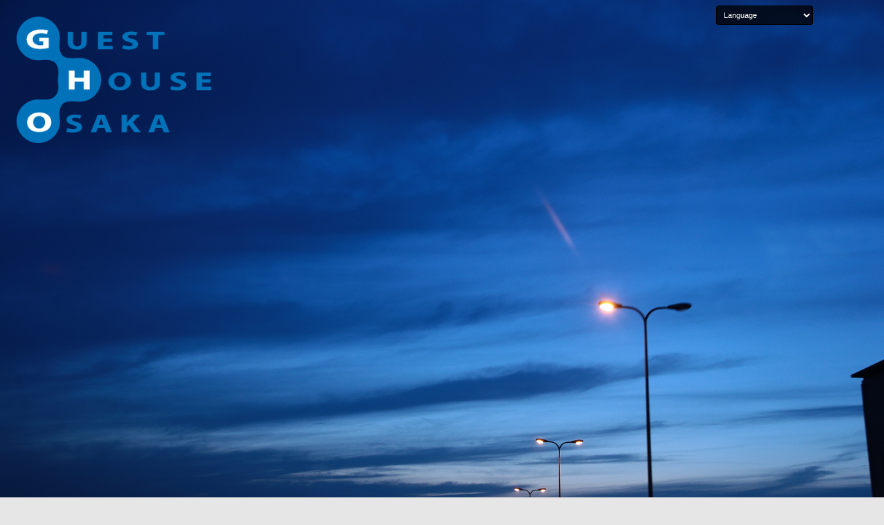

--- FILE ---
content_type: text/html; charset=UTF-8
request_url: https://guesthouseosaka.com/column/%E3%82%B7%E3%82%A7%E3%82%A2%E3%83%8F%E3%82%A6%E3%82%B9%E3%81%AB%E4%BD%8F%E3%82%80%E3%81%A8%E3%81%8D%E3%81%AE%E6%B3%A8%E6%84%8F/
body_size: 12146
content:
<!DOCTYPE html>
<!--[if IE 7]>
<html class="ie ie7" dir="ltr" lang="ja" prefix="og: https://ogp.me/ns#">
<![endif]-->
<!--[if IE 8]>
<html class="ie ie8" dir="ltr" lang="ja" prefix="og: https://ogp.me/ns#">
<![endif]-->
<!--[if !(IE 7) & !(IE 8)]><!-->
<html dir="ltr" lang="ja" prefix="og: https://ogp.me/ns#">
<!--<![endif]-->
<head>
<meta charset="UTF-8" />
<meta name="viewport" content="width=device-width" />

<meta name="description" content="大阪の老舗シェアハウス【GUEST HOUSE OSAKA】のシェアハウスに住むときの注意 - 大阪の老舗シェアハウス【GUEST HOUSE OSAKA】のページです。大阪で5店舗を展開しており、アパートやマンションでもない、今までにないライフスタイルをお楽しみいただけます。" />
<link rel="canonical" href="https://guesthouseosaka.com/column/%e3%82%b7%e3%82%a7%e3%82%a2%e3%83%8f%e3%82%a6%e3%82%b9%e3%81%ab%e4%bd%8f%e3%82%80%e3%81%a8%e3%81%8d%e3%81%ae%e6%b3%a8%e6%84%8f/" />
<link rel="shortcut icon" type="image/x-icon" href="https://guesthouseosaka.com/wp-content/themes/guesthouse/img/favicon.png">
<link rel="profile" href="http://gmpg.org/xfn/11" />
<link rel="pingback" href="https://guesthouseosaka.com/xmlrpc.php" />


<!--bootstrap.min.cssの読み込み-->
<link href="https://guesthouseosaka.com/wp-content/themes/guesthouse/lib/bootstrap-3.3.5-dist/css/bootstrap.min.css" rel="stylesheet" media="screen">
<!--[if lt IE 9]>
<script src="https://guesthouseosaka.com/wp-content/themes/guesthouse/js/html5.js" type="text/javascript"></script>
<![endif]-->

	<style>img:is([sizes="auto" i], [sizes^="auto," i]) { contain-intrinsic-size: 3000px 1500px }</style>
	
		<!-- All in One SEO 4.8.8 - aioseo.com -->
		<title>シェアハウスに住むときの注意 - 大阪の老舗シェアハウス【GUEST HOUSE OSAKA】</title>
	<meta name="description" content="これからシェアハウスに住んでから人生を楽しんでいこうと考えている人はいるでしょう。それくらいシェアハウスは住ん" />
	<meta name="robots" content="max-image-preview:large" />
	<meta name="author" content="管理者"/>
	<link rel="canonical" href="https://guesthouseosaka.com/column/%e3%82%b7%e3%82%a7%e3%82%a2%e3%83%8f%e3%82%a6%e3%82%b9%e3%81%ab%e4%bd%8f%e3%82%80%e3%81%a8%e3%81%8d%e3%81%ae%e6%b3%a8%e6%84%8f/" />
	<meta name="generator" content="All in One SEO (AIOSEO) 4.8.8" />
		<meta property="og:locale" content="ja_JP" />
		<meta property="og:site_name" content="大阪の老舗シェアハウス【GUEST HOUSE OSAKA】 -" />
		<meta property="og:type" content="article" />
		<meta property="og:title" content="シェアハウスに住むときの注意 - 大阪の老舗シェアハウス【GUEST HOUSE OSAKA】" />
		<meta property="og:description" content="これからシェアハウスに住んでから人生を楽しんでいこうと考えている人はいるでしょう。それくらいシェアハウスは住ん" />
		<meta property="og:url" content="https://guesthouseosaka.com/column/%e3%82%b7%e3%82%a7%e3%82%a2%e3%83%8f%e3%82%a6%e3%82%b9%e3%81%ab%e4%bd%8f%e3%82%80%e3%81%a8%e3%81%8d%e3%81%ae%e6%b3%a8%e6%84%8f/" />
		<meta property="article:published_time" content="2016-06-27T15:28:16+00:00" />
		<meta property="article:modified_time" content="2016-06-29T11:11:39+00:00" />
		<meta name="twitter:card" content="summary" />
		<meta name="twitter:title" content="シェアハウスに住むときの注意 - 大阪の老舗シェアハウス【GUEST HOUSE OSAKA】" />
		<meta name="twitter:description" content="これからシェアハウスに住んでから人生を楽しんでいこうと考えている人はいるでしょう。それくらいシェアハウスは住ん" />
		<script type="application/ld+json" class="aioseo-schema">
			{"@context":"https:\/\/schema.org","@graph":[{"@type":"BlogPosting","@id":"https:\/\/guesthouseosaka.com\/column\/%e3%82%b7%e3%82%a7%e3%82%a2%e3%83%8f%e3%82%a6%e3%82%b9%e3%81%ab%e4%bd%8f%e3%82%80%e3%81%a8%e3%81%8d%e3%81%ae%e6%b3%a8%e6%84%8f\/#blogposting","name":"\u30b7\u30a7\u30a2\u30cf\u30a6\u30b9\u306b\u4f4f\u3080\u3068\u304d\u306e\u6ce8\u610f - \u5927\u962a\u306e\u8001\u8217\u30b7\u30a7\u30a2\u30cf\u30a6\u30b9\u3010GUEST HOUSE OSAKA\u3011","headline":"\u30b7\u30a7\u30a2\u30cf\u30a6\u30b9\u306b\u4f4f\u3080\u3068\u304d\u306e\u6ce8\u610f","author":{"@id":"https:\/\/guesthouseosaka.com\/#author"},"publisher":{"@id":"https:\/\/guesthouseosaka.com\/#organization"},"image":{"@type":"ImageObject","url":"https:\/\/guesthouseosaka.com\/wp-content\/uploads\/2016\/06\/BB4Q3570.jpg","width":4608,"height":3072},"datePublished":"2016-06-28T00:28:16+09:00","dateModified":"2016-06-29T20:11:39+09:00","inLanguage":"ja","mainEntityOfPage":{"@id":"https:\/\/guesthouseosaka.com\/column\/%e3%82%b7%e3%82%a7%e3%82%a2%e3%83%8f%e3%82%a6%e3%82%b9%e3%81%ab%e4%bd%8f%e3%82%80%e3%81%a8%e3%81%8d%e3%81%ae%e6%b3%a8%e6%84%8f\/#webpage"},"isPartOf":{"@id":"https:\/\/guesthouseosaka.com\/column\/%e3%82%b7%e3%82%a7%e3%82%a2%e3%83%8f%e3%82%a6%e3%82%b9%e3%81%ab%e4%bd%8f%e3%82%80%e3%81%a8%e3%81%8d%e3%81%ae%e6%b3%a8%e6%84%8f\/#webpage"}},{"@type":"BreadcrumbList","@id":"https:\/\/guesthouseosaka.com\/column\/%e3%82%b7%e3%82%a7%e3%82%a2%e3%83%8f%e3%82%a6%e3%82%b9%e3%81%ab%e4%bd%8f%e3%82%80%e3%81%a8%e3%81%8d%e3%81%ae%e6%b3%a8%e6%84%8f\/#breadcrumblist","itemListElement":[{"@type":"ListItem","@id":"https:\/\/guesthouseosaka.com#listItem","position":1,"name":"\u30db\u30fc\u30e0","item":"https:\/\/guesthouseosaka.com","nextItem":{"@type":"ListItem","@id":"https:\/\/guesthouseosaka.com\/column\/%e3%82%b7%e3%82%a7%e3%82%a2%e3%83%8f%e3%82%a6%e3%82%b9%e3%81%ab%e4%bd%8f%e3%82%80%e3%81%a8%e3%81%8d%e3%81%ae%e6%b3%a8%e6%84%8f\/#listItem","name":"\u30b7\u30a7\u30a2\u30cf\u30a6\u30b9\u306b\u4f4f\u3080\u3068\u304d\u306e\u6ce8\u610f"}},{"@type":"ListItem","@id":"https:\/\/guesthouseosaka.com\/column\/%e3%82%b7%e3%82%a7%e3%82%a2%e3%83%8f%e3%82%a6%e3%82%b9%e3%81%ab%e4%bd%8f%e3%82%80%e3%81%a8%e3%81%8d%e3%81%ae%e6%b3%a8%e6%84%8f\/#listItem","position":2,"name":"\u30b7\u30a7\u30a2\u30cf\u30a6\u30b9\u306b\u4f4f\u3080\u3068\u304d\u306e\u6ce8\u610f","previousItem":{"@type":"ListItem","@id":"https:\/\/guesthouseosaka.com#listItem","name":"\u30db\u30fc\u30e0"}}]},{"@type":"Organization","@id":"https:\/\/guesthouseosaka.com\/#organization","name":"\u5927\u962a\u306e\u8001\u8217\u30b7\u30a7\u30a2\u30cf\u30a6\u30b9\u3010GUEST HOUSE OSAKA\u3011","url":"https:\/\/guesthouseosaka.com\/"},{"@type":"Person","@id":"https:\/\/guesthouseosaka.com\/#author","url":"https:\/\/guesthouseosaka.com\/","name":"\u7ba1\u7406\u8005","image":{"@type":"ImageObject","@id":"https:\/\/guesthouseosaka.com\/column\/%e3%82%b7%e3%82%a7%e3%82%a2%e3%83%8f%e3%82%a6%e3%82%b9%e3%81%ab%e4%bd%8f%e3%82%80%e3%81%a8%e3%81%8d%e3%81%ae%e6%b3%a8%e6%84%8f\/#authorImage","url":"https:\/\/secure.gravatar.com\/avatar\/94196e47043d898379678c3a954e683ae8bedfd2cf7876990c24e90c83715483?s=96&d=mm&r=g","width":96,"height":96,"caption":"\u7ba1\u7406\u8005"}},{"@type":"WebPage","@id":"https:\/\/guesthouseosaka.com\/column\/%e3%82%b7%e3%82%a7%e3%82%a2%e3%83%8f%e3%82%a6%e3%82%b9%e3%81%ab%e4%bd%8f%e3%82%80%e3%81%a8%e3%81%8d%e3%81%ae%e6%b3%a8%e6%84%8f\/#webpage","url":"https:\/\/guesthouseosaka.com\/column\/%e3%82%b7%e3%82%a7%e3%82%a2%e3%83%8f%e3%82%a6%e3%82%b9%e3%81%ab%e4%bd%8f%e3%82%80%e3%81%a8%e3%81%8d%e3%81%ae%e6%b3%a8%e6%84%8f\/","name":"\u30b7\u30a7\u30a2\u30cf\u30a6\u30b9\u306b\u4f4f\u3080\u3068\u304d\u306e\u6ce8\u610f - \u5927\u962a\u306e\u8001\u8217\u30b7\u30a7\u30a2\u30cf\u30a6\u30b9\u3010GUEST HOUSE OSAKA\u3011","description":"\u3053\u308c\u304b\u3089\u30b7\u30a7\u30a2\u30cf\u30a6\u30b9\u306b\u4f4f\u3093\u3067\u304b\u3089\u4eba\u751f\u3092\u697d\u3057\u3093\u3067\u3044\u3053\u3046\u3068\u8003\u3048\u3066\u3044\u308b\u4eba\u306f\u3044\u308b\u3067\u3057\u3087\u3046\u3002\u305d\u308c\u304f\u3089\u3044\u30b7\u30a7\u30a2\u30cf\u30a6\u30b9\u306f\u4f4f\u3093","inLanguage":"ja","isPartOf":{"@id":"https:\/\/guesthouseosaka.com\/#website"},"breadcrumb":{"@id":"https:\/\/guesthouseosaka.com\/column\/%e3%82%b7%e3%82%a7%e3%82%a2%e3%83%8f%e3%82%a6%e3%82%b9%e3%81%ab%e4%bd%8f%e3%82%80%e3%81%a8%e3%81%8d%e3%81%ae%e6%b3%a8%e6%84%8f\/#breadcrumblist"},"author":{"@id":"https:\/\/guesthouseosaka.com\/#author"},"creator":{"@id":"https:\/\/guesthouseosaka.com\/#author"},"image":{"@type":"ImageObject","url":"https:\/\/guesthouseosaka.com\/wp-content\/uploads\/2016\/06\/BB4Q3570.jpg","@id":"https:\/\/guesthouseosaka.com\/column\/%e3%82%b7%e3%82%a7%e3%82%a2%e3%83%8f%e3%82%a6%e3%82%b9%e3%81%ab%e4%bd%8f%e3%82%80%e3%81%a8%e3%81%8d%e3%81%ae%e6%b3%a8%e6%84%8f\/#mainImage","width":4608,"height":3072},"primaryImageOfPage":{"@id":"https:\/\/guesthouseosaka.com\/column\/%e3%82%b7%e3%82%a7%e3%82%a2%e3%83%8f%e3%82%a6%e3%82%b9%e3%81%ab%e4%bd%8f%e3%82%80%e3%81%a8%e3%81%8d%e3%81%ae%e6%b3%a8%e6%84%8f\/#mainImage"},"datePublished":"2016-06-28T00:28:16+09:00","dateModified":"2016-06-29T20:11:39+09:00"},{"@type":"WebSite","@id":"https:\/\/guesthouseosaka.com\/#website","url":"https:\/\/guesthouseosaka.com\/","name":"\u5927\u962a\u306e\u8001\u8217\u30b7\u30a7\u30a2\u30cf\u30a6\u30b9\u3010GUEST HOUSE OSAKA\u3011","inLanguage":"ja","publisher":{"@id":"https:\/\/guesthouseosaka.com\/#organization"}}]}
		</script>
		<!-- All in One SEO -->

<link rel='dns-prefetch' href='//stats.wp.com' />
<link rel='dns-prefetch' href='//fonts.googleapis.com' />
<link rel='dns-prefetch' href='//v0.wordpress.com' />
<link rel='dns-prefetch' href='//c0.wp.com' />
<link rel="alternate" type="application/rss+xml" title="大阪の老舗シェアハウス【GUEST HOUSE OSAKA】 &raquo; フィード" href="https://guesthouseosaka.com/feed/" />
<link rel="alternate" type="application/rss+xml" title="大阪の老舗シェアハウス【GUEST HOUSE OSAKA】 &raquo; コメントフィード" href="https://guesthouseosaka.com/comments/feed/" />
<script type="text/javascript">
/* <![CDATA[ */
window._wpemojiSettings = {"baseUrl":"https:\/\/s.w.org\/images\/core\/emoji\/16.0.1\/72x72\/","ext":".png","svgUrl":false,"svgExt":".svg","source":{"concatemoji":"https:\/\/guesthouseosaka.com\/wp-includes\/js\/wp-emoji-release.min.js"}};
/*! This file is auto-generated */
!function(s,n){var o,i,e;function c(e){try{var t={supportTests:e,timestamp:(new Date).valueOf()};sessionStorage.setItem(o,JSON.stringify(t))}catch(e){}}function p(e,t,n){e.clearRect(0,0,e.canvas.width,e.canvas.height),e.fillText(t,0,0);var t=new Uint32Array(e.getImageData(0,0,e.canvas.width,e.canvas.height).data),a=(e.clearRect(0,0,e.canvas.width,e.canvas.height),e.fillText(n,0,0),new Uint32Array(e.getImageData(0,0,e.canvas.width,e.canvas.height).data));return t.every(function(e,t){return e===a[t]})}function u(e,t){e.clearRect(0,0,e.canvas.width,e.canvas.height),e.fillText(t,0,0);for(var n=e.getImageData(16,16,1,1),a=0;a<n.data.length;a++)if(0!==n.data[a])return!1;return!0}function f(e,t,n,a){switch(t){case"flag":return n(e,"\ud83c\udff3\ufe0f\u200d\u26a7\ufe0f","\ud83c\udff3\ufe0f\u200b\u26a7\ufe0f")?!1:!n(e,"\ud83c\udde8\ud83c\uddf6","\ud83c\udde8\u200b\ud83c\uddf6")&&!n(e,"\ud83c\udff4\udb40\udc67\udb40\udc62\udb40\udc65\udb40\udc6e\udb40\udc67\udb40\udc7f","\ud83c\udff4\u200b\udb40\udc67\u200b\udb40\udc62\u200b\udb40\udc65\u200b\udb40\udc6e\u200b\udb40\udc67\u200b\udb40\udc7f");case"emoji":return!a(e,"\ud83e\udedf")}return!1}function g(e,t,n,a){var r="undefined"!=typeof WorkerGlobalScope&&self instanceof WorkerGlobalScope?new OffscreenCanvas(300,150):s.createElement("canvas"),o=r.getContext("2d",{willReadFrequently:!0}),i=(o.textBaseline="top",o.font="600 32px Arial",{});return e.forEach(function(e){i[e]=t(o,e,n,a)}),i}function t(e){var t=s.createElement("script");t.src=e,t.defer=!0,s.head.appendChild(t)}"undefined"!=typeof Promise&&(o="wpEmojiSettingsSupports",i=["flag","emoji"],n.supports={everything:!0,everythingExceptFlag:!0},e=new Promise(function(e){s.addEventListener("DOMContentLoaded",e,{once:!0})}),new Promise(function(t){var n=function(){try{var e=JSON.parse(sessionStorage.getItem(o));if("object"==typeof e&&"number"==typeof e.timestamp&&(new Date).valueOf()<e.timestamp+604800&&"object"==typeof e.supportTests)return e.supportTests}catch(e){}return null}();if(!n){if("undefined"!=typeof Worker&&"undefined"!=typeof OffscreenCanvas&&"undefined"!=typeof URL&&URL.createObjectURL&&"undefined"!=typeof Blob)try{var e="postMessage("+g.toString()+"("+[JSON.stringify(i),f.toString(),p.toString(),u.toString()].join(",")+"));",a=new Blob([e],{type:"text/javascript"}),r=new Worker(URL.createObjectURL(a),{name:"wpTestEmojiSupports"});return void(r.onmessage=function(e){c(n=e.data),r.terminate(),t(n)})}catch(e){}c(n=g(i,f,p,u))}t(n)}).then(function(e){for(var t in e)n.supports[t]=e[t],n.supports.everything=n.supports.everything&&n.supports[t],"flag"!==t&&(n.supports.everythingExceptFlag=n.supports.everythingExceptFlag&&n.supports[t]);n.supports.everythingExceptFlag=n.supports.everythingExceptFlag&&!n.supports.flag,n.DOMReady=!1,n.readyCallback=function(){n.DOMReady=!0}}).then(function(){return e}).then(function(){var e;n.supports.everything||(n.readyCallback(),(e=n.source||{}).concatemoji?t(e.concatemoji):e.wpemoji&&e.twemoji&&(t(e.twemoji),t(e.wpemoji)))}))}((window,document),window._wpemojiSettings);
/* ]]> */
</script>
<link rel='stylesheet' id='sbi_styles-css' href='https://guesthouseosaka.com/wp-content/plugins/instagram-feed/css/sbi-styles.min.css' type='text/css' media='all' />
<style id='wp-emoji-styles-inline-css' type='text/css'>

	img.wp-smiley, img.emoji {
		display: inline !important;
		border: none !important;
		box-shadow: none !important;
		height: 1em !important;
		width: 1em !important;
		margin: 0 0.07em !important;
		vertical-align: -0.1em !important;
		background: none !important;
		padding: 0 !important;
	}
</style>
<style id='classic-theme-styles-inline-css' type='text/css'>
/*! This file is auto-generated */
.wp-block-button__link{color:#fff;background-color:#32373c;border-radius:9999px;box-shadow:none;text-decoration:none;padding:calc(.667em + 2px) calc(1.333em + 2px);font-size:1.125em}.wp-block-file__button{background:#32373c;color:#fff;text-decoration:none}
</style>
<link rel='stylesheet' id='jetpack-videopress-video-block-view-css' href='https://guesthouseosaka.com/wp-content/plugins/jetpack/jetpack_vendor/automattic/jetpack-videopress/build/block-editor/blocks/video/view.css?minify=false' type='text/css' media='all' />
<link rel='stylesheet' id='mediaelement-css' href='https://c0.wp.com/c/6.8.3/wp-includes/js/mediaelement/mediaelementplayer-legacy.min.css' type='text/css' media='all' />
<link rel='stylesheet' id='wp-mediaelement-css' href='https://c0.wp.com/c/6.8.3/wp-includes/js/mediaelement/wp-mediaelement.min.css' type='text/css' media='all' />
<style id='global-styles-inline-css' type='text/css'>
:root{--wp--preset--aspect-ratio--square: 1;--wp--preset--aspect-ratio--4-3: 4/3;--wp--preset--aspect-ratio--3-4: 3/4;--wp--preset--aspect-ratio--3-2: 3/2;--wp--preset--aspect-ratio--2-3: 2/3;--wp--preset--aspect-ratio--16-9: 16/9;--wp--preset--aspect-ratio--9-16: 9/16;--wp--preset--color--black: #000000;--wp--preset--color--cyan-bluish-gray: #abb8c3;--wp--preset--color--white: #ffffff;--wp--preset--color--pale-pink: #f78da7;--wp--preset--color--vivid-red: #cf2e2e;--wp--preset--color--luminous-vivid-orange: #ff6900;--wp--preset--color--luminous-vivid-amber: #fcb900;--wp--preset--color--light-green-cyan: #7bdcb5;--wp--preset--color--vivid-green-cyan: #00d084;--wp--preset--color--pale-cyan-blue: #8ed1fc;--wp--preset--color--vivid-cyan-blue: #0693e3;--wp--preset--color--vivid-purple: #9b51e0;--wp--preset--gradient--vivid-cyan-blue-to-vivid-purple: linear-gradient(135deg,rgba(6,147,227,1) 0%,rgb(155,81,224) 100%);--wp--preset--gradient--light-green-cyan-to-vivid-green-cyan: linear-gradient(135deg,rgb(122,220,180) 0%,rgb(0,208,130) 100%);--wp--preset--gradient--luminous-vivid-amber-to-luminous-vivid-orange: linear-gradient(135deg,rgba(252,185,0,1) 0%,rgba(255,105,0,1) 100%);--wp--preset--gradient--luminous-vivid-orange-to-vivid-red: linear-gradient(135deg,rgba(255,105,0,1) 0%,rgb(207,46,46) 100%);--wp--preset--gradient--very-light-gray-to-cyan-bluish-gray: linear-gradient(135deg,rgb(238,238,238) 0%,rgb(169,184,195) 100%);--wp--preset--gradient--cool-to-warm-spectrum: linear-gradient(135deg,rgb(74,234,220) 0%,rgb(151,120,209) 20%,rgb(207,42,186) 40%,rgb(238,44,130) 60%,rgb(251,105,98) 80%,rgb(254,248,76) 100%);--wp--preset--gradient--blush-light-purple: linear-gradient(135deg,rgb(255,206,236) 0%,rgb(152,150,240) 100%);--wp--preset--gradient--blush-bordeaux: linear-gradient(135deg,rgb(254,205,165) 0%,rgb(254,45,45) 50%,rgb(107,0,62) 100%);--wp--preset--gradient--luminous-dusk: linear-gradient(135deg,rgb(255,203,112) 0%,rgb(199,81,192) 50%,rgb(65,88,208) 100%);--wp--preset--gradient--pale-ocean: linear-gradient(135deg,rgb(255,245,203) 0%,rgb(182,227,212) 50%,rgb(51,167,181) 100%);--wp--preset--gradient--electric-grass: linear-gradient(135deg,rgb(202,248,128) 0%,rgb(113,206,126) 100%);--wp--preset--gradient--midnight: linear-gradient(135deg,rgb(2,3,129) 0%,rgb(40,116,252) 100%);--wp--preset--font-size--small: 13px;--wp--preset--font-size--medium: 20px;--wp--preset--font-size--large: 36px;--wp--preset--font-size--x-large: 42px;--wp--preset--spacing--20: 0.44rem;--wp--preset--spacing--30: 0.67rem;--wp--preset--spacing--40: 1rem;--wp--preset--spacing--50: 1.5rem;--wp--preset--spacing--60: 2.25rem;--wp--preset--spacing--70: 3.38rem;--wp--preset--spacing--80: 5.06rem;--wp--preset--shadow--natural: 6px 6px 9px rgba(0, 0, 0, 0.2);--wp--preset--shadow--deep: 12px 12px 50px rgba(0, 0, 0, 0.4);--wp--preset--shadow--sharp: 6px 6px 0px rgba(0, 0, 0, 0.2);--wp--preset--shadow--outlined: 6px 6px 0px -3px rgba(255, 255, 255, 1), 6px 6px rgba(0, 0, 0, 1);--wp--preset--shadow--crisp: 6px 6px 0px rgba(0, 0, 0, 1);}:where(.is-layout-flex){gap: 0.5em;}:where(.is-layout-grid){gap: 0.5em;}body .is-layout-flex{display: flex;}.is-layout-flex{flex-wrap: wrap;align-items: center;}.is-layout-flex > :is(*, div){margin: 0;}body .is-layout-grid{display: grid;}.is-layout-grid > :is(*, div){margin: 0;}:where(.wp-block-columns.is-layout-flex){gap: 2em;}:where(.wp-block-columns.is-layout-grid){gap: 2em;}:where(.wp-block-post-template.is-layout-flex){gap: 1.25em;}:where(.wp-block-post-template.is-layout-grid){gap: 1.25em;}.has-black-color{color: var(--wp--preset--color--black) !important;}.has-cyan-bluish-gray-color{color: var(--wp--preset--color--cyan-bluish-gray) !important;}.has-white-color{color: var(--wp--preset--color--white) !important;}.has-pale-pink-color{color: var(--wp--preset--color--pale-pink) !important;}.has-vivid-red-color{color: var(--wp--preset--color--vivid-red) !important;}.has-luminous-vivid-orange-color{color: var(--wp--preset--color--luminous-vivid-orange) !important;}.has-luminous-vivid-amber-color{color: var(--wp--preset--color--luminous-vivid-amber) !important;}.has-light-green-cyan-color{color: var(--wp--preset--color--light-green-cyan) !important;}.has-vivid-green-cyan-color{color: var(--wp--preset--color--vivid-green-cyan) !important;}.has-pale-cyan-blue-color{color: var(--wp--preset--color--pale-cyan-blue) !important;}.has-vivid-cyan-blue-color{color: var(--wp--preset--color--vivid-cyan-blue) !important;}.has-vivid-purple-color{color: var(--wp--preset--color--vivid-purple) !important;}.has-black-background-color{background-color: var(--wp--preset--color--black) !important;}.has-cyan-bluish-gray-background-color{background-color: var(--wp--preset--color--cyan-bluish-gray) !important;}.has-white-background-color{background-color: var(--wp--preset--color--white) !important;}.has-pale-pink-background-color{background-color: var(--wp--preset--color--pale-pink) !important;}.has-vivid-red-background-color{background-color: var(--wp--preset--color--vivid-red) !important;}.has-luminous-vivid-orange-background-color{background-color: var(--wp--preset--color--luminous-vivid-orange) !important;}.has-luminous-vivid-amber-background-color{background-color: var(--wp--preset--color--luminous-vivid-amber) !important;}.has-light-green-cyan-background-color{background-color: var(--wp--preset--color--light-green-cyan) !important;}.has-vivid-green-cyan-background-color{background-color: var(--wp--preset--color--vivid-green-cyan) !important;}.has-pale-cyan-blue-background-color{background-color: var(--wp--preset--color--pale-cyan-blue) !important;}.has-vivid-cyan-blue-background-color{background-color: var(--wp--preset--color--vivid-cyan-blue) !important;}.has-vivid-purple-background-color{background-color: var(--wp--preset--color--vivid-purple) !important;}.has-black-border-color{border-color: var(--wp--preset--color--black) !important;}.has-cyan-bluish-gray-border-color{border-color: var(--wp--preset--color--cyan-bluish-gray) !important;}.has-white-border-color{border-color: var(--wp--preset--color--white) !important;}.has-pale-pink-border-color{border-color: var(--wp--preset--color--pale-pink) !important;}.has-vivid-red-border-color{border-color: var(--wp--preset--color--vivid-red) !important;}.has-luminous-vivid-orange-border-color{border-color: var(--wp--preset--color--luminous-vivid-orange) !important;}.has-luminous-vivid-amber-border-color{border-color: var(--wp--preset--color--luminous-vivid-amber) !important;}.has-light-green-cyan-border-color{border-color: var(--wp--preset--color--light-green-cyan) !important;}.has-vivid-green-cyan-border-color{border-color: var(--wp--preset--color--vivid-green-cyan) !important;}.has-pale-cyan-blue-border-color{border-color: var(--wp--preset--color--pale-cyan-blue) !important;}.has-vivid-cyan-blue-border-color{border-color: var(--wp--preset--color--vivid-cyan-blue) !important;}.has-vivid-purple-border-color{border-color: var(--wp--preset--color--vivid-purple) !important;}.has-vivid-cyan-blue-to-vivid-purple-gradient-background{background: var(--wp--preset--gradient--vivid-cyan-blue-to-vivid-purple) !important;}.has-light-green-cyan-to-vivid-green-cyan-gradient-background{background: var(--wp--preset--gradient--light-green-cyan-to-vivid-green-cyan) !important;}.has-luminous-vivid-amber-to-luminous-vivid-orange-gradient-background{background: var(--wp--preset--gradient--luminous-vivid-amber-to-luminous-vivid-orange) !important;}.has-luminous-vivid-orange-to-vivid-red-gradient-background{background: var(--wp--preset--gradient--luminous-vivid-orange-to-vivid-red) !important;}.has-very-light-gray-to-cyan-bluish-gray-gradient-background{background: var(--wp--preset--gradient--very-light-gray-to-cyan-bluish-gray) !important;}.has-cool-to-warm-spectrum-gradient-background{background: var(--wp--preset--gradient--cool-to-warm-spectrum) !important;}.has-blush-light-purple-gradient-background{background: var(--wp--preset--gradient--blush-light-purple) !important;}.has-blush-bordeaux-gradient-background{background: var(--wp--preset--gradient--blush-bordeaux) !important;}.has-luminous-dusk-gradient-background{background: var(--wp--preset--gradient--luminous-dusk) !important;}.has-pale-ocean-gradient-background{background: var(--wp--preset--gradient--pale-ocean) !important;}.has-electric-grass-gradient-background{background: var(--wp--preset--gradient--electric-grass) !important;}.has-midnight-gradient-background{background: var(--wp--preset--gradient--midnight) !important;}.has-small-font-size{font-size: var(--wp--preset--font-size--small) !important;}.has-medium-font-size{font-size: var(--wp--preset--font-size--medium) !important;}.has-large-font-size{font-size: var(--wp--preset--font-size--large) !important;}.has-x-large-font-size{font-size: var(--wp--preset--font-size--x-large) !important;}
:where(.wp-block-post-template.is-layout-flex){gap: 1.25em;}:where(.wp-block-post-template.is-layout-grid){gap: 1.25em;}
:where(.wp-block-columns.is-layout-flex){gap: 2em;}:where(.wp-block-columns.is-layout-grid){gap: 2em;}
:root :where(.wp-block-pullquote){font-size: 1.5em;line-height: 1.6;}
</style>
<link rel='stylesheet' id='bogo-css' href='https://guesthouseosaka.com/wp-content/plugins/bogo/includes/css/style.css' type='text/css' media='all' />
<link rel='stylesheet' id='parent-style-css' href='https://guesthouseosaka.com/wp-content/themes/guesthouse/style.css' type='text/css' media='all' />
<link rel='stylesheet' id='child-style-css' href='https://guesthouseosaka.com/wp-content/themes/guesthouse-child/style.css' type='text/css' media='all' />
<link rel='stylesheet' id='twentytwelve-fonts-css' href='https://fonts.googleapis.com/css?family=Open+Sans:400italic,700italic,400,700&#038;subset=latin,latin-ext' type='text/css' media='all' />
<link rel='stylesheet' id='twentytwelve-style-css' href='https://guesthouseosaka.com/wp-content/themes/guesthouse-child/style.css' type='text/css' media='all' />
<!--[if lt IE 9]>
<link rel='stylesheet' id='twentytwelve-ie-css' href='https://guesthouseosaka.com/wp-content/themes/guesthouse/css/ie.css' type='text/css' media='all' />
<![endif]-->
<link rel='stylesheet' id='cf7cf-style-css' href='https://guesthouseosaka.com/wp-content/plugins/cf7-conditional-fields/style.css' type='text/css' media='all' />
<link rel='stylesheet' id='jetpack_css-css' href='https://c0.wp.com/p/jetpack/12.2.2/css/jetpack.css' type='text/css' media='all' />
<script type="text/javascript" src="https://c0.wp.com/c/6.8.3/wp-includes/js/jquery/jquery.min.js" id="jquery-core-js"></script>
<script type="text/javascript" src="https://c0.wp.com/c/6.8.3/wp-includes/js/jquery/jquery-migrate.min.js" id="jquery-migrate-js"></script>
	<style>img#wpstats{display:none}</style>
				<style type="text/css" id="wp-custom-css">
			/* ブログ */
.single-post .entry-header img.wp-post-image {
	display: none !important;
}		</style>
		<script language="JavaScript" type="text/JavaScript">
<!--
	function MM_jumpMenu(targ,selObj,restore){ //v3.0
	  eval(targ+".location='"+selObj.options[selObj.selectedIndex].value+"'");
	  if (restore) selObj.selectedIndex=0;
	}
//-->
</script>

<script>
  (function(i,s,o,g,r,a,m){i['GoogleAnalyticsObject']=r;i[r]=i[r]||function(){
  (i[r].q=i[r].q||[]).push(arguments)},i[r].l=1*new Date();a=s.createElement(o),
  m=s.getElementsByTagName(o)[0];a.async=1;a.src=g;m.parentNode.insertBefore(a,m)
  })(window,document,'script','https://www.google-analytics.com/analytics.js','ga');
 
  ga('create', 'UA-5044220-1', 'auto');
  ga('send', 'pageview');
 
</script>


<!--
<PageMap>
	<DataObject type="thumbnail">
					<Attribute name="src" value="https://guesthouseosaka.com/wp-content/uploads/2016/06/BB4Q3570.jpg"/>
				<Attribute name="width" value="100"/>
		<Attribute name="height" value="130"/>
	</DataObject>
</PageMap>
-->

</head>

<body class="wp-singular post-template-default single single-post postid-766 single-format-standard wp-theme-guesthouse wp-child-theme-guesthouse-child ja metaslider-plugin full-width custom-font-enabled single-author">


<div id="sitewrap">
<div id="fb-root"></div>
<script>(function(d, s, id) {
  var js, fjs = d.getElementsByTagName(s)[0];
  if (d.getElementById(id)) return;
  js = d.createElement(s); js.id = id;
  js.src = "//connect.facebook.net/ja_JP/sdk.js#xfbml=1&version=v2.9";
  fjs.parentNode.insertBefore(js, fjs);
}(document, 'script', 'facebook-jssdk'));</script>


<header id="masthead" class="site-header" role="banner">
		<hgroup>
				<div id="lang">
				<form name="select−lang-form">
				<select name="select−lang" onChange="MM_jumpMenu('parent',this,0)">
					<option>Language</option>
					<option value="http://guesthouseosaka.com/">日本語</option>
					<option value="http://guesthouseosaka.com/en/">ENGLISH</option>
					<option value="http://guesthouseosaka.com/zh/">臺灣話</option>
                    <!--option value="http://guesthouseosaka.com/zh/">中文</option-->
					<option value="http://guesthouseosaka.com/ko/">한국어</option>
                    <option value="http://guesthouseosaka.com/fr/">Français</option>
				</select>
				</form>
				</div>

							<img width="4608" height="3072" src="https://guesthouseosaka.com/wp-content/uploads/2016/06/BB4Q3570.jpg" class="mainimage wp-post-image" alt="" decoding="async" fetchpriority="high" srcset="https://guesthouseosaka.com/wp-content/uploads/2016/06/BB4Q3570.jpg 4608w, https://guesthouseosaka.com/wp-content/uploads/2016/06/BB4Q3570-300x200.jpg 300w, https://guesthouseosaka.com/wp-content/uploads/2016/06/BB4Q3570-1024x683.jpg 1024w, https://guesthouseosaka.com/wp-content/uploads/2016/06/BB4Q3570-624x416.jpg 624w" sizes="(max-width: 4608px) 100vw, 4608px" data-attachment-id="1033" data-permalink="https://guesthouseosaka.com/column/%e3%82%b7%e3%82%a7%e3%82%a2%e3%83%8f%e3%82%a6%e3%82%b9%e3%81%ab%e4%bd%8f%e3%82%80%e3%81%a8%e3%81%8d%e3%81%ae%e6%b3%a8%e6%84%8f/attachment/bb4q3570/" data-orig-file="https://guesthouseosaka.com/wp-content/uploads/2016/06/BB4Q3570.jpg" data-orig-size="4608,3072" data-comments-opened="1" data-image-meta="{&quot;aperture&quot;:&quot;4&quot;,&quot;credit&quot;:&quot;Lepple Photography&quot;,&quot;camera&quot;:&quot;Canon EOS-1D X&quot;,&quot;caption&quot;:&quot;&quot;,&quot;created_timestamp&quot;:&quot;1466742285&quot;,&quot;copyright&quot;:&quot;&quot;,&quot;focal_length&quot;:&quot;40&quot;,&quot;iso&quot;:&quot;1600&quot;,&quot;shutter_speed&quot;:&quot;0.016666666666667&quot;,&quot;title&quot;:&quot;&quot;,&quot;orientation&quot;:&quot;1&quot;}" data-image-title="BB4Q3570" data-image-description="" data-image-caption="" data-medium-file="https://guesthouseosaka.com/wp-content/uploads/2016/06/BB4Q3570-300x200.jpg" data-large-file="https://guesthouseosaka.com/wp-content/uploads/2016/06/BB4Q3570-1024x683.jpg" />			
							<p class="site-title"><a href="https://guesthouseosaka.com/" title="大阪の老舗シェアハウス【GUEST HOUSE OSAKA】" rel="home"><img src="https://guesthouseosaka.com/wp-content/themes/guesthouse/img/logo.png" alt="大阪の老舗シェアハウス【GUEST HOUSE OSAKA】"></a></p>

		</hgroup>


					<nav id="site-navigation" class="main_menu container" role="navigation">
			<ul>
			<li><a href="https://guesthouseosaka.com/">
									<img src="https://guesthouseosaka.com/wp-content/themes/guesthouse/img/menu01.png" alt="ホーム" class="hidden-xs">
                    
								<img src="https://guesthouseosaka.com/wp-content/themes/guesthouse/img/menu01_sp.png" alt="ホーム" class="visible-xs">
			</a></li>
			<li><a href="https://guesthouseosaka.com/location">
									<img src="https://guesthouseosaka.com/wp-content/themes/guesthouse/img/menu02.png" alt="各ハウス紹介" class="hidden-xs">
                    
								<img src="https://guesthouseosaka.com/wp-content/themes/guesthouse/img/menu02_sp.png" alt="各ハウス紹介" class="visible-xs">
                
			</a></li>
			<li><a href="https://guesthouseosaka.com/faq">
									<img src="https://guesthouseosaka.com/wp-content/themes/guesthouse/img/menu03.png" alt="よくある質問" class="hidden-xs">
                    
								<img src="https://guesthouseosaka.com/wp-content/themes/guesthouse/img/menu03_sp.png" alt="よくある質問" class="visible-xs">
			</a></li>
			<li><a href="https://guesthouseosaka.com/review">
									<img src="https://guesthouseosaka.com/wp-content/themes/guesthouse/img/menu04.png" alt="お客様の声" class="hidden-xs">
                    
								<img src="https://guesthouseosaka.com/wp-content/themes/guesthouse/img/menu04_sp.png" alt="お客様の声" class="visible-xs">
			</a></li>
			<li><a href="https://guesthouseosaka.com/column">
									<img src="https://guesthouseosaka.com/wp-content/themes/guesthouse/img/menu05.png" alt="リンク" class="hidden-xs">
                    
								<img src="https://guesthouseosaka.com/wp-content/themes/guesthouse/img/menu05_sp.png" alt="リンク" class="visible-xs">
                
			</a></li>
			</ul>
			</nav><!-- #site-navigation -->
		
</header><!-- #masthead -->
<div id="main" class="wrapper">

<div class="container">
  <div id="primary" class="site-content">
    <div id="content" role="main">
      <header class="archive-entry">
                <h1 class="page_title">NEWS&BLOG</h1>
              </header>
      <!-- .archive-header -->
      
      <br />
<b>Warning</b>:  Undefined array key 0 in <b>/home/animokikaku/guesthouseosaka.com/public_html/wp-content/themes/guesthouse/functions.php</b> on line <b>546</b><br />
<br />
<b>Warning</b>:  Attempt to read property "parent" on null in <b>/home/animokikaku/guesthouseosaka.com/public_html/wp-content/themes/guesthouse/functions.php</b> on line <b>547</b><br />
<br />
<b>Warning</b>:  Attempt to read property "term_id" on null in <b>/home/animokikaku/guesthouseosaka.com/public_html/wp-content/themes/guesthouse/functions.php</b> on line <b>553</b><br />
<br />
<b>Warning</b>:  Attempt to read property "cat_name" on null in <b>/home/animokikaku/guesthouseosaka.com/public_html/wp-content/themes/guesthouse/functions.php</b> on line <b>553</b><br />
<div class="breadcrumb container"><ul class="clearfix"><li><a href="https://guesthouseosaka.com/">HOME</a>  </li><li><a href=""></a>  </li><li>シェアハウスに住むときの注意</li></ul></div>            
<article id="post-766" class="post-766 post type-post status-publish format-standard has-post-thumbnail hentry ja">
    <header class="entry-header">
        <img width="624" height="416" src="https://guesthouseosaka.com/wp-content/uploads/2016/06/BB4Q3570-624x416.jpg" class="attachment-post-thumbnail size-post-thumbnail wp-post-image" alt="" decoding="async" srcset="https://guesthouseosaka.com/wp-content/uploads/2016/06/BB4Q3570-624x416.jpg 624w, https://guesthouseosaka.com/wp-content/uploads/2016/06/BB4Q3570-300x200.jpg 300w, https://guesthouseosaka.com/wp-content/uploads/2016/06/BB4Q3570-1024x683.jpg 1024w" sizes="(max-width: 624px) 100vw, 624px" data-attachment-id="1033" data-permalink="https://guesthouseosaka.com/column/%e3%82%b7%e3%82%a7%e3%82%a2%e3%83%8f%e3%82%a6%e3%82%b9%e3%81%ab%e4%bd%8f%e3%82%80%e3%81%a8%e3%81%8d%e3%81%ae%e6%b3%a8%e6%84%8f/attachment/bb4q3570/" data-orig-file="https://guesthouseosaka.com/wp-content/uploads/2016/06/BB4Q3570.jpg" data-orig-size="4608,3072" data-comments-opened="1" data-image-meta="{&quot;aperture&quot;:&quot;4&quot;,&quot;credit&quot;:&quot;Lepple Photography&quot;,&quot;camera&quot;:&quot;Canon EOS-1D X&quot;,&quot;caption&quot;:&quot;&quot;,&quot;created_timestamp&quot;:&quot;1466742285&quot;,&quot;copyright&quot;:&quot;&quot;,&quot;focal_length&quot;:&quot;40&quot;,&quot;iso&quot;:&quot;1600&quot;,&quot;shutter_speed&quot;:&quot;0.016666666666667&quot;,&quot;title&quot;:&quot;&quot;,&quot;orientation&quot;:&quot;1&quot;}" data-image-title="BB4Q3570" data-image-description="" data-image-caption="" data-medium-file="https://guesthouseosaka.com/wp-content/uploads/2016/06/BB4Q3570-300x200.jpg" data-large-file="https://guesthouseosaka.com/wp-content/uploads/2016/06/BB4Q3570-1024x683.jpg" />            <h1 class="entry-title">
      シェアハウスに住むときの注意    </h1>
      </header>
  <!-- .entry-header -->
  
  <br />
<b>Warning</b>:  Undefined array key 0 in <b>/home/animokikaku/guesthouseosaka.com/public_html/wp-content/themes/guesthouse/functions.php</b> on line <b>546</b><br />
<br />
<b>Warning</b>:  Attempt to read property "parent" on null in <b>/home/animokikaku/guesthouseosaka.com/public_html/wp-content/themes/guesthouse/functions.php</b> on line <b>547</b><br />
<br />
<b>Warning</b>:  Attempt to read property "term_id" on null in <b>/home/animokikaku/guesthouseosaka.com/public_html/wp-content/themes/guesthouse/functions.php</b> on line <b>553</b><br />
<br />
<b>Warning</b>:  Attempt to read property "cat_name" on null in <b>/home/animokikaku/guesthouseosaka.com/public_html/wp-content/themes/guesthouse/functions.php</b> on line <b>553</b><br />
<div class="breadcrumb container"><ul class="clearfix"><li><a href="https://guesthouseosaka.com/">HOME</a>  </li><li><a href=""></a>  </li><li>シェアハウスに住むときの注意</li></ul></div>    <div class="entry-content">
    <p>これからシェアハウスに住んでから人生を楽しんでいこうと考えている人はいるでしょう。それくらいシェアハウスは住んでいる人や住みたいと思っている若者は多いのです。だから、これからシェアハウスに住もうと思っている人はシェアハウスに住むときに何に注意していけば良いのかということを考えていかないといけません。まずは、貴重品は盗られないようにするということです。やはりシェアハウスというと公私混合してしまうので貴重品という概念がなくなりそうになります。しかしそうなってしまったら、貴重品がなくなりやすくなると思ったほうが良いでしょう。だから貴重品は普段から人目につかないような場所に保管するようにしていきましょう。２つ目は、できるだけ同居人とけんかをしないように普段から妥協することを覚えておくということです。やはり他人と住んでいると価値観が違ったりするので、けんかになりやすいと思います。しかし喧嘩をしてしまったら、後々仲直りしなくくなります。だから、けんかはなるべくしないように妥協することを覚えておくことは非常に重要であると言えるでしょう。シェアハウスに住むときにはこれらのことに注意してから住んでいきましょう。</p>
      </div>
  <!-- .entry-content -->
    <footer class="entry-meta">
    カテゴリー: 未分類 | 投稿日: <a href="https://guesthouseosaka.com/column/%e3%82%b7%e3%82%a7%e3%82%a2%e3%83%8f%e3%82%a6%e3%82%b9%e3%81%ab%e4%bd%8f%e3%82%80%e3%81%a8%e3%81%8d%e3%81%ae%e6%b3%a8%e6%84%8f/" title="12:28 AM" rel="bookmark"><time class="entry-date" datetime="2016-06-28T00:28:16+09:00">2016年6月28日</time></a> | <span class="by-author">投稿者: <span class="author vcard"><a class="url fn n" href="https://guesthouseosaka.com/" title="管理者 の投稿をすべて表示" rel="author">管理者</a></span></span>          </footer>
  <!-- .entry-meta --> 
</article>
<!-- #post -->      <nav class="nav-single">
        <h3 class="assistive-text">
          投稿ナビゲーション        </h3>
        <span class="nav-previous">
        <a href="https://guesthouseosaka.com/column/%e3%82%b7%e3%82%a7%e3%82%a2%e3%83%8f%e3%82%a6%e3%82%b9%e3%81%ab%e4%bd%8f%e3%82%80%e3%81%ae%e3%81%a7%e3%81%82%e3%82%8c%e3%81%b0/" rel="prev"><span class="meta-nav">&larr;</span> シェアハウスに住むのであれば</a>        </span> <span class="nav-next">
        <a href="https://guesthouseosaka.com/column/%e3%82%b2%e3%82%b9%e3%83%88%e3%83%8f%e3%82%a6%e3%82%b9%e3%81%a7%e4%ba%a4%e6%b5%81%e3%82%92%e3%81%99%e3%82%8b/" rel="next">ゲストハウスで交流をする <span class="meta-nav">&rarr;</span></a>        </span> </nav>
      <!-- .nav-single -->
      
          </div>
    <!-- #content --> 
  </div>
  <!-- #primary --> 
</div>
</div>



<!-- #main .wrapper -->

<div id="footer_buttons">
  <ul class="buttons">
        <li><a href="https://guesthouseosaka.com/contact" class="inquiry"><img src="https://guesthouseosaka.com/wp-content/themes/guesthouse/img/contact_main.png" alt="お問い合わせ"></a></li>
    <li><a href="https://line.me/ti/p/%40xlc2827g" class="line" target="_blank"><img src="https://guesthouseosaka.com/wp-content/themes/guesthouse/img/line_main.png" alt="LINE友達追加"></a></li>
    
        
  </ul>
  <ul class="buttons_sns visible-xs">
    <li><a href="https://www.facebook.com/animo.planning/" target="_blank" class="fb"><img src="https://guesthouseosaka.com/wp-content/themes/guesthouse/img/sidenav_fb.png" alt="facebook"></a></li>
    <li><a href="https://twitter.com/animokikaku1" target="_blank" class="tw"><img src="https://guesthouseosaka.com/wp-content/themes/guesthouse/img/sidenav_tw.png" alt="twitter"></a></li>
    <li><a href="http://ameblo.jp/guesthouseosaka" target="_blank" class="ameba"><img src="https://guesthouseosaka.com/wp-content/themes/guesthouse/img/sidenav_ameba.png" alt="ameba blog"></a></li>
    <li><a href="https://www.instagram.com/guesthouseosaka/" target="_blank" class="inst"><img src="https://guesthouseosaka.com/wp-content/themes/guesthouse/img/sidenav_inst.png" alt="instagram"></a></li>
  </ul>
</div>
<footer id="colophon" role="contentinfo">
  <div class="site-info container">
    <div class="row">
      <div class="col-sm-6">
        <div class="row">
          <div class="col-sm-7"> <a href="http://guesthouseosaka.com/"><img src="https://guesthouseosaka.com/wp-content/themes/guesthouse/img/logo.png" alt="大阪の老舗シェアハウス【GUEST HOUSE OSAKA】" width="200px"></a> </div>
          <div class="col-sm-5">
            <ul class="footer_link">
                            <li><a href="https://guesthouseosaka.com/">ホーム</a></li>
              <li><a href="https://guesthouseosaka.com/location">ロケーション</a></li>
              <li><a href="https://guesthouseosaka.com/faq">よくある質問</a></li>
              <li><a href="https://guesthouseosaka.com/review">お客様の声</a></li>
              <li><a href="https://guesthouseosaka.com/link">リンク</a></li>
              
                          </ul>
          </div>
        </div>
      </div>
      <div class="col-sm-6">
        <table id="footer_tel">
          <tr>
            <th></th>
            <th> 国内からのご連絡            </th>
            <th> 海外からのご連絡            </th>
          </tr>
          <tr>
            <td><a href="http://guesthouseosaka.com/orange/">オレンジハウス</a></td>
            <td><a href="tel:06-6627-0790" onclick="ga('send','event','click','tel-tap','orange-tel-jp');">06-6627-0790</a></td>
            <td><a href="tel:+81-6-6627-0790" onclick="ga('send','event','click','tel-tap','orange-tel-overseas');">+81-6-6627-0790</a></td>
          </tr>
          <tr>
            <td><a href="http://guesthouseosaka.com/lemon/">レモンハウス</a></td>
            <td><a href="tel:06-6131-6677" onclick="ga('send','event','click','tel-tap','lemon-tel-jp');">06-6131-6677</a></td>
            <td><a href="tel:+81-6-6131-6677" onclick="ga('send','event','click','tel-tap','lemon-tel-overseas');">+81-6-6131-6677</a></td>
          </tr>
          <tr>
            <td><a href="http://guesthouseosaka.com/apple/">アップルハウス</a></td>
            <td><a href="tel:06-6131-6677" onclick="ga('send','event','click','tel-tap','apple-tel-jp');">06-6131-6677</a></td>
            <td><a href="tel:+81-6-6131-6677" onclick="ga('send','event','click','tel-tap','apple-tel-overseas');">+81-6-6131-6677</a></td>
          </tr>
        </table>
      </div>
    </div>
    <p class="copyright">Copyright All Right Reserved<br class="visible-xs">
      <a href="https://guesthouseosaka.com/">
      大阪の老舗シェアハウス【GUEST HOUSE OSAKA】      </a> Ltd.</p>
  </div>
  <!-- .site-info --> 
</footer>
<!-- #colophon -->


<nav id="sp_footnav">
  <ul>
        <li class="page-orange"><a href="https://guesthouseosaka.com/orange/"><img src="https://guesthouseosaka.com/wp-content/themes/guesthouse/img/sidenav_orange.png"><br>
      ORANGE</a></li>
    <li class="page-banana"><a href="https://guesthouseosaka.com/banana/"><img src="https://guesthouseosaka.com/wp-content/themes/guesthouse/img/sidenav_banana.png"><br>
      BANANA</a></li>
    <li class="page-lemon"><a href="https://guesthouseosaka.com/lemon/"><img src="https://guesthouseosaka.com/wp-content/themes/guesthouse/img/sidenav_lemon.png"><br>
      LEMON</a></li>
    <li class="page-apple"><a href="https://guesthouseosaka.com/apple/"><img src="https://guesthouseosaka.com/wp-content/themes/guesthouse/img/sidenav_apple.png"><br>
      APPLE</a></li>
    <li class="page-melon"><a href="https://guesthouseosaka.com/melon/"><img src="https://guesthouseosaka.com/wp-content/themes/guesthouse/img/sidenav_melon.png"><br>
      MELON</a></li>
      </ul>
</nav>
<script type="speculationrules">
{"prefetch":[{"source":"document","where":{"and":[{"href_matches":"\/*"},{"not":{"href_matches":["\/wp-*.php","\/wp-admin\/*","\/wp-content\/uploads\/*","\/wp-content\/*","\/wp-content\/plugins\/*","\/wp-content\/themes\/guesthouse-child\/*","\/wp-content\/themes\/guesthouse\/*","\/*\\?(.+)"]}},{"not":{"selector_matches":"a[rel~=\"nofollow\"]"}},{"not":{"selector_matches":".no-prefetch, .no-prefetch a"}}]},"eagerness":"conservative"}]}
</script>
<!-- Instagram Feed JS -->
<script type="text/javascript">
var sbiajaxurl = "https://guesthouseosaka.com/wp-admin/admin-ajax.php";
</script>
	<script type="text/javascript">
		document.addEventListener( 'wpcf7mailsent', function( event ) {
			ga( 'send', 'event', 'Contact Form', 'submit' );
		}, false );
	</script>
			<script>
				document.addEventListener( 'wpcf7mailsent', function( event ) {
					location = 'https://guesthouseosaka.com/thanks/';
				}, false );
			</script><script type="text/javascript" src="https://guesthouseosaka.com/wp-content/themes/guesthouse/js/navigation.js" id="twentytwelve-navigation-js"></script>
<script type="text/javascript" id="wpcf7cf-scripts-js-extra">
/* <![CDATA[ */
var wpcf7cf_global_settings = {"ajaxurl":"https:\/\/guesthouseosaka.com\/wp-admin\/admin-ajax.php"};
/* ]]> */
</script>
<script type="text/javascript" src="https://guesthouseosaka.com/wp-content/plugins/cf7-conditional-fields/js/scripts.js" id="wpcf7cf-scripts-js"></script>
<script defer type="text/javascript" src="https://stats.wp.com/e-202604.js" id="jetpack-stats-js"></script>
<script type="text/javascript" id="jetpack-stats-js-after">
/* <![CDATA[ */
_stq = window._stq || [];
_stq.push([ "view", {v:'ext',blog:'107450039',post:'766',tz:'9',srv:'guesthouseosaka.com',j:'1:12.2.2'} ]);
_stq.push([ "clickTrackerInit", "107450039", "766" ]);
/* ]]> */
</script>



<!--[if lt IE 9]>
//IE8以下のHTML5とレスポンシブ対応
<script src="https://guesthouseosaka.com/wp-content/themes/guesthouse/js/html5.js" type="text/javascript"></script>

<script src="https://guesthouseosaka.com/wp-content/themes/guesthouse/js/jquery.min.js" type="text/javascript"></script>
<script src="https://guesthouseosaka.com/wp-content/themes/guesthouse/js/jquery.finnishhyphenator.js" type="text/javascript"></script>
<script>
$(function() {
  $("h1.house_lead").finnishHyphenator();
});
</script>


<![endif]--> 
<!--bootstrap.min.jsの読み込み--> 
<script src="https://guesthouseosaka.com/wp-content/themes/guesthouse/lib/bootstrap-3.3.5-dist/js/bootstrap.min.js"></script>



</div>


</body>
</html>